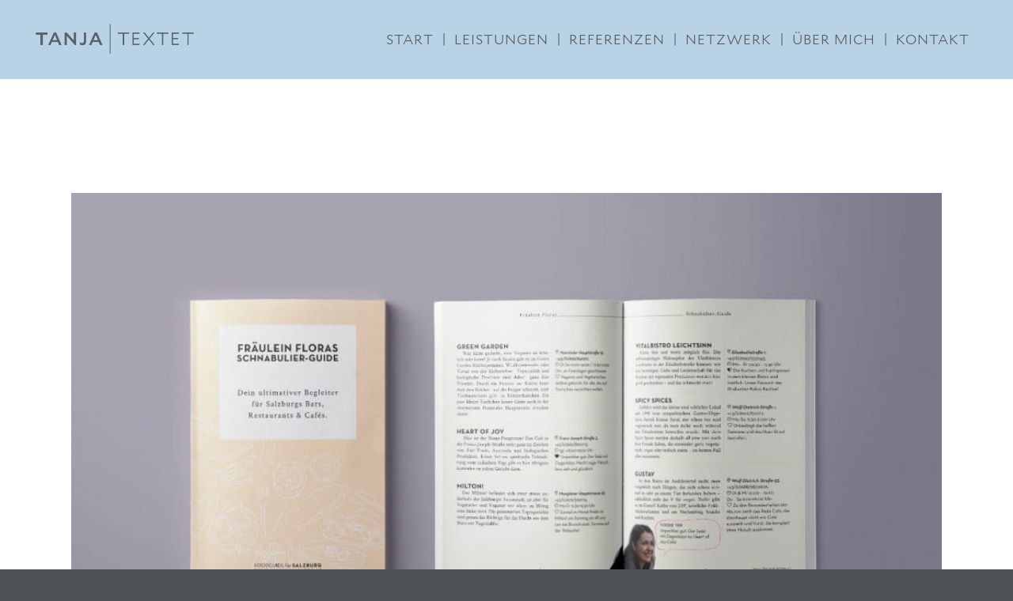

--- FILE ---
content_type: text/html; charset=UTF-8
request_url: https://tanja-textet.at/tanja-schnabuliert/
body_size: 47116
content:
<!DOCTYPE html><html lang="de"><head><meta charset="UTF-8" /><meta name="viewport" content="width=device-width, initial-scale=1.0" /><meta content="no" name="apple-mobile-web-app-capable" /><title>TANJA |   TANJA | SCHNABULIERT</title><link rel="pingback" href="https://tanja-textet.at/xmlrpc.php"><link rel="shortcut icon" type="image/x-icon" href="https://www.tanja-textet.at/wp-content/uploads/2017/01/favicon.png" /><link rel="apple-touch-icon" href="https://www.tanja-textet.at/wp-content/uploads/2017/01/favicon.png" /><meta name="theme-color" content="#4d5355" /><meta name="msapplication-navbutton-color" content="#4d5355" /><meta name="apple-mobile-web-app-status-bar-style" content="#4d5355" /> <!--[if gte IE 9]><style type="text/css">.gradient {
			filter: none;
		}</style><![endif]--><link rel="dns-prefetch" href="//cdn.hu-manity.co" />  <script type="text/javascript">var huOptions = {"appID":"tanja-textetat-2fb5688","currentLanguage":"de","blocking":false,"globalCookie":false,"isAdmin":false,"privacyConsent":true,"forms":[]};</script> <script type="text/javascript" src="https://cdn.hu-manity.co/hu-banner.min.js"></script><meta name='robots' content='max-image-preview:large' /><style>img:is([sizes="auto" i], [sizes^="auto," i]) { contain-intrinsic-size: 3000px 1500px }</style><link rel='dns-prefetch' href='//cdnjs.cloudflare.com' /><link rel="alternate" type="application/rss+xml" title="TANJA &raquo; Feed" href="https://tanja-textet.at/feed/" /><link rel="alternate" type="application/rss+xml" title="TANJA &raquo; Kommentar-Feed" href="https://tanja-textet.at/comments/feed/" /><link rel="alternate" type="application/rss+xml" title="TANJA &raquo; TANJA | SCHNABULIERT-Kommentar-Feed" href="https://tanja-textet.at/tanja-schnabuliert/feed/" /><meta property="og:locale" content="de_DE" /><meta property="og:type" content="article" /><meta property="og:title" content="TANJA | SCHNABULIERT" /><meta property="og:description" content="Ja, ich esse und trinke gern. Das weiß jeder, der mich auch nur ein futzikleines bisschen kennt. Und quasi das Sahnehäubchen im Texterinnen-Leben ist es dann, wenn man sich mit dem Kulinarischen auch noch arbeitstechnisch vergnügen darf. So unlängst geschehen beim Lektorat von „Fräulein Floras Schnabulier-Guide“. Weil auch das Team von Fräulein Flora findet, dass Essen, Trinken, Schlemmen und Schmausen so ziemlich das Beste im Leben sind, haben sich die Redakteur*innen quer durch Salzburg gefuttert und getrunken. Das Ergebnis: der ultimative Schnabulier-Guide für Salzburg. Ein Restaurantführer, der coole Lokale (je nach Bedürfnis oder Gusto) vorschlägt und den man bequem in Hand- oder Hosentasche, Auto, Arbeit oder Uni mitnehmen kann. Ein nettes kleines Heftchen, das schön anzuschauen, gut durchzublättern und inspirierend für neue Lokalitäten und eine Erinnerung an längst vergessen Geglaubtes ist. Den Schnabulier-Guide gibt es übrigens kostenlos zu jedem Gratis-Abo des supercoolen QWANT.-Magazin dazu. Alle, die bereits ein Abo haben, bekommen ihn auch zugeschickt – Mitte Mai ist es so weit! Holt ihn euch: Prost – Mahlzeit!" /><meta property="og:url" content="https://tanja-textet.at/tanja-schnabuliert/" /><meta property="og:site_name" content="TANJA | TEXTET" /><meta name="twitter:card" content="summary_large_image" /><meta name="twitter:title" content="TANJA | TEXTET" /><meta name="twitter:description" content="Ja, ich esse und trinke gern. Das weiß jeder, der mich auch nur ein futzikleines bisschen kennt. Und quasi das Sahnehäubchen im Texterinnen-Leben ist es dann, wenn man sich mit dem Kulinarischen auch noch arbeitstechnisch vergnügen darf. So unlängst geschehen beim Lektorat von „Fräulein Floras Schnabulier-Guide“. Weil auch das Team von Fräulein Flora findet, dass Essen, Trinken, Schlemmen und Schmausen so ziemlich das Beste im Leben sind, haben sich die Redakteur*innen quer durch Salzburg gefuttert und getrunken. Das Ergebnis: der ultimative Schnabulier-Guide für Salzburg. Ein Restaurantführer, der coole Lokale (je nach Bedürfnis oder Gusto) vorschlägt und den man bequem in Hand- oder Hosentasche, Auto, Arbeit oder Uni mitnehmen kann. Ein nettes kleines Heftchen, das schön anzuschauen, gut durchzublättern und inspirierend für neue Lokalitäten und eine Erinnerung an längst vergessen Geglaubtes ist. Den Schnabulier-Guide gibt es übrigens kostenlos zu jedem Gratis-Abo des supercoolen QWANT.-Magazin dazu. Alle, die bereits ein Abo haben, bekommen ihn auch zugeschickt – Mitte Mai ist es so weit! Holt ihn euch: Prost – Mahlzeit!" /><meta property="og:image" content="https://tanja-textet.at/wp-content/uploads/2017/05/Foodguide_Header_fin-1024x585-1024x585.jpg" /><meta name="twitter:image" content="https://tanja-textet.at/wp-content/uploads/2017/05/Foodguide_Header_fin-1024x585-1024x585.jpg" /> <script defer src="[data-uri]"></script> <link rel='stylesheet' id='gcp-owl-carousel-css-css' href='https://tanja-textet.at/wp-content/cache/autoptimize/autoptimize_single_f292c9ba8238a38b556c3467fdd1732e.php?ver=1.10' type='text/css' media='all' /><link rel='stylesheet' id='carousel-anything-owl-css' href='https://tanja-textet.at/wp-content/cache/autoptimize/autoptimize_single_f21100c3bdfbafad23a582d506bb4756.php?ver=1.10' type='text/css' media='all' /><link rel='stylesheet' id='carousel-anything-single-post-css' href='https://tanja-textet.at/wp-content/cache/autoptimize/autoptimize_single_2643155ccf61fd99c9cb549b559775b4.php?ver=1.10' type='text/css' media='all' /><style id='wp-emoji-styles-inline-css' type='text/css'>img.wp-smiley, img.emoji {
		display: inline !important;
		border: none !important;
		box-shadow: none !important;
		height: 1em !important;
		width: 1em !important;
		margin: 0 0.07em !important;
		vertical-align: -0.1em !important;
		background: none !important;
		padding: 0 !important;
	}</style><link rel='stylesheet' id='wp-block-library-css' href='https://tanja-textet.at/wp-includes/css/dist/block-library/style.min.css?ver=6.8.3' type='text/css' media='all' /><style id='classic-theme-styles-inline-css' type='text/css'>/*! This file is auto-generated */
.wp-block-button__link{color:#fff;background-color:#32373c;border-radius:9999px;box-shadow:none;text-decoration:none;padding:calc(.667em + 2px) calc(1.333em + 2px);font-size:1.125em}.wp-block-file__button{background:#32373c;color:#fff;text-decoration:none}</style><style id='global-styles-inline-css' type='text/css'>:root{--wp--preset--aspect-ratio--square: 1;--wp--preset--aspect-ratio--4-3: 4/3;--wp--preset--aspect-ratio--3-4: 3/4;--wp--preset--aspect-ratio--3-2: 3/2;--wp--preset--aspect-ratio--2-3: 2/3;--wp--preset--aspect-ratio--16-9: 16/9;--wp--preset--aspect-ratio--9-16: 9/16;--wp--preset--color--black: #000000;--wp--preset--color--cyan-bluish-gray: #abb8c3;--wp--preset--color--white: #ffffff;--wp--preset--color--pale-pink: #f78da7;--wp--preset--color--vivid-red: #cf2e2e;--wp--preset--color--luminous-vivid-orange: #ff6900;--wp--preset--color--luminous-vivid-amber: #fcb900;--wp--preset--color--light-green-cyan: #7bdcb5;--wp--preset--color--vivid-green-cyan: #00d084;--wp--preset--color--pale-cyan-blue: #8ed1fc;--wp--preset--color--vivid-cyan-blue: #0693e3;--wp--preset--color--vivid-purple: #9b51e0;--wp--preset--gradient--vivid-cyan-blue-to-vivid-purple: linear-gradient(135deg,rgba(6,147,227,1) 0%,rgb(155,81,224) 100%);--wp--preset--gradient--light-green-cyan-to-vivid-green-cyan: linear-gradient(135deg,rgb(122,220,180) 0%,rgb(0,208,130) 100%);--wp--preset--gradient--luminous-vivid-amber-to-luminous-vivid-orange: linear-gradient(135deg,rgba(252,185,0,1) 0%,rgba(255,105,0,1) 100%);--wp--preset--gradient--luminous-vivid-orange-to-vivid-red: linear-gradient(135deg,rgba(255,105,0,1) 0%,rgb(207,46,46) 100%);--wp--preset--gradient--very-light-gray-to-cyan-bluish-gray: linear-gradient(135deg,rgb(238,238,238) 0%,rgb(169,184,195) 100%);--wp--preset--gradient--cool-to-warm-spectrum: linear-gradient(135deg,rgb(74,234,220) 0%,rgb(151,120,209) 20%,rgb(207,42,186) 40%,rgb(238,44,130) 60%,rgb(251,105,98) 80%,rgb(254,248,76) 100%);--wp--preset--gradient--blush-light-purple: linear-gradient(135deg,rgb(255,206,236) 0%,rgb(152,150,240) 100%);--wp--preset--gradient--blush-bordeaux: linear-gradient(135deg,rgb(254,205,165) 0%,rgb(254,45,45) 50%,rgb(107,0,62) 100%);--wp--preset--gradient--luminous-dusk: linear-gradient(135deg,rgb(255,203,112) 0%,rgb(199,81,192) 50%,rgb(65,88,208) 100%);--wp--preset--gradient--pale-ocean: linear-gradient(135deg,rgb(255,245,203) 0%,rgb(182,227,212) 50%,rgb(51,167,181) 100%);--wp--preset--gradient--electric-grass: linear-gradient(135deg,rgb(202,248,128) 0%,rgb(113,206,126) 100%);--wp--preset--gradient--midnight: linear-gradient(135deg,rgb(2,3,129) 0%,rgb(40,116,252) 100%);--wp--preset--font-size--small: 13px;--wp--preset--font-size--medium: 20px;--wp--preset--font-size--large: 36px;--wp--preset--font-size--x-large: 42px;--wp--preset--spacing--20: 0.44rem;--wp--preset--spacing--30: 0.67rem;--wp--preset--spacing--40: 1rem;--wp--preset--spacing--50: 1.5rem;--wp--preset--spacing--60: 2.25rem;--wp--preset--spacing--70: 3.38rem;--wp--preset--spacing--80: 5.06rem;--wp--preset--shadow--natural: 6px 6px 9px rgba(0, 0, 0, 0.2);--wp--preset--shadow--deep: 12px 12px 50px rgba(0, 0, 0, 0.4);--wp--preset--shadow--sharp: 6px 6px 0px rgba(0, 0, 0, 0.2);--wp--preset--shadow--outlined: 6px 6px 0px -3px rgba(255, 255, 255, 1), 6px 6px rgba(0, 0, 0, 1);--wp--preset--shadow--crisp: 6px 6px 0px rgba(0, 0, 0, 1);}:where(.is-layout-flex){gap: 0.5em;}:where(.is-layout-grid){gap: 0.5em;}body .is-layout-flex{display: flex;}.is-layout-flex{flex-wrap: wrap;align-items: center;}.is-layout-flex > :is(*, div){margin: 0;}body .is-layout-grid{display: grid;}.is-layout-grid > :is(*, div){margin: 0;}:where(.wp-block-columns.is-layout-flex){gap: 2em;}:where(.wp-block-columns.is-layout-grid){gap: 2em;}:where(.wp-block-post-template.is-layout-flex){gap: 1.25em;}:where(.wp-block-post-template.is-layout-grid){gap: 1.25em;}.has-black-color{color: var(--wp--preset--color--black) !important;}.has-cyan-bluish-gray-color{color: var(--wp--preset--color--cyan-bluish-gray) !important;}.has-white-color{color: var(--wp--preset--color--white) !important;}.has-pale-pink-color{color: var(--wp--preset--color--pale-pink) !important;}.has-vivid-red-color{color: var(--wp--preset--color--vivid-red) !important;}.has-luminous-vivid-orange-color{color: var(--wp--preset--color--luminous-vivid-orange) !important;}.has-luminous-vivid-amber-color{color: var(--wp--preset--color--luminous-vivid-amber) !important;}.has-light-green-cyan-color{color: var(--wp--preset--color--light-green-cyan) !important;}.has-vivid-green-cyan-color{color: var(--wp--preset--color--vivid-green-cyan) !important;}.has-pale-cyan-blue-color{color: var(--wp--preset--color--pale-cyan-blue) !important;}.has-vivid-cyan-blue-color{color: var(--wp--preset--color--vivid-cyan-blue) !important;}.has-vivid-purple-color{color: var(--wp--preset--color--vivid-purple) !important;}.has-black-background-color{background-color: var(--wp--preset--color--black) !important;}.has-cyan-bluish-gray-background-color{background-color: var(--wp--preset--color--cyan-bluish-gray) !important;}.has-white-background-color{background-color: var(--wp--preset--color--white) !important;}.has-pale-pink-background-color{background-color: var(--wp--preset--color--pale-pink) !important;}.has-vivid-red-background-color{background-color: var(--wp--preset--color--vivid-red) !important;}.has-luminous-vivid-orange-background-color{background-color: var(--wp--preset--color--luminous-vivid-orange) !important;}.has-luminous-vivid-amber-background-color{background-color: var(--wp--preset--color--luminous-vivid-amber) !important;}.has-light-green-cyan-background-color{background-color: var(--wp--preset--color--light-green-cyan) !important;}.has-vivid-green-cyan-background-color{background-color: var(--wp--preset--color--vivid-green-cyan) !important;}.has-pale-cyan-blue-background-color{background-color: var(--wp--preset--color--pale-cyan-blue) !important;}.has-vivid-cyan-blue-background-color{background-color: var(--wp--preset--color--vivid-cyan-blue) !important;}.has-vivid-purple-background-color{background-color: var(--wp--preset--color--vivid-purple) !important;}.has-black-border-color{border-color: var(--wp--preset--color--black) !important;}.has-cyan-bluish-gray-border-color{border-color: var(--wp--preset--color--cyan-bluish-gray) !important;}.has-white-border-color{border-color: var(--wp--preset--color--white) !important;}.has-pale-pink-border-color{border-color: var(--wp--preset--color--pale-pink) !important;}.has-vivid-red-border-color{border-color: var(--wp--preset--color--vivid-red) !important;}.has-luminous-vivid-orange-border-color{border-color: var(--wp--preset--color--luminous-vivid-orange) !important;}.has-luminous-vivid-amber-border-color{border-color: var(--wp--preset--color--luminous-vivid-amber) !important;}.has-light-green-cyan-border-color{border-color: var(--wp--preset--color--light-green-cyan) !important;}.has-vivid-green-cyan-border-color{border-color: var(--wp--preset--color--vivid-green-cyan) !important;}.has-pale-cyan-blue-border-color{border-color: var(--wp--preset--color--pale-cyan-blue) !important;}.has-vivid-cyan-blue-border-color{border-color: var(--wp--preset--color--vivid-cyan-blue) !important;}.has-vivid-purple-border-color{border-color: var(--wp--preset--color--vivid-purple) !important;}.has-vivid-cyan-blue-to-vivid-purple-gradient-background{background: var(--wp--preset--gradient--vivid-cyan-blue-to-vivid-purple) !important;}.has-light-green-cyan-to-vivid-green-cyan-gradient-background{background: var(--wp--preset--gradient--light-green-cyan-to-vivid-green-cyan) !important;}.has-luminous-vivid-amber-to-luminous-vivid-orange-gradient-background{background: var(--wp--preset--gradient--luminous-vivid-amber-to-luminous-vivid-orange) !important;}.has-luminous-vivid-orange-to-vivid-red-gradient-background{background: var(--wp--preset--gradient--luminous-vivid-orange-to-vivid-red) !important;}.has-very-light-gray-to-cyan-bluish-gray-gradient-background{background: var(--wp--preset--gradient--very-light-gray-to-cyan-bluish-gray) !important;}.has-cool-to-warm-spectrum-gradient-background{background: var(--wp--preset--gradient--cool-to-warm-spectrum) !important;}.has-blush-light-purple-gradient-background{background: var(--wp--preset--gradient--blush-light-purple) !important;}.has-blush-bordeaux-gradient-background{background: var(--wp--preset--gradient--blush-bordeaux) !important;}.has-luminous-dusk-gradient-background{background: var(--wp--preset--gradient--luminous-dusk) !important;}.has-pale-ocean-gradient-background{background: var(--wp--preset--gradient--pale-ocean) !important;}.has-electric-grass-gradient-background{background: var(--wp--preset--gradient--electric-grass) !important;}.has-midnight-gradient-background{background: var(--wp--preset--gradient--midnight) !important;}.has-small-font-size{font-size: var(--wp--preset--font-size--small) !important;}.has-medium-font-size{font-size: var(--wp--preset--font-size--medium) !important;}.has-large-font-size{font-size: var(--wp--preset--font-size--large) !important;}.has-x-large-font-size{font-size: var(--wp--preset--font-size--x-large) !important;}
:where(.wp-block-post-template.is-layout-flex){gap: 1.25em;}:where(.wp-block-post-template.is-layout-grid){gap: 1.25em;}
:where(.wp-block-columns.is-layout-flex){gap: 2em;}:where(.wp-block-columns.is-layout-grid){gap: 2em;}
:root :where(.wp-block-pullquote){font-size: 1.5em;line-height: 1.6;}</style><link rel='stylesheet' id='typed-cursor-css' href='https://tanja-textet.at/wp-content/cache/autoptimize/autoptimize_single_fbb010333c2b840fddde234e31344710.php?ver=6.8.3' type='text/css' media='all' /><link rel='stylesheet' id='dashicons-css' href='https://tanja-textet.at/wp-includes/css/dashicons.min.css?ver=6.8.3' type='text/css' media='all' /><link rel='stylesheet' id='qode_default_style-css' href='https://tanja-textet.at/wp-content/themes/stockholm/style.css?ver=6.8.3' type='text/css' media='all' /><link rel='stylesheet' id='qode_stylesheet-css' href='https://tanja-textet.at/wp-content/themes/stockholm/css/stylesheet.min.css?ver=6.8.3' type='text/css' media='all' /><link rel='stylesheet' id='qode_style_dynamic-css' href='https://tanja-textet.at/wp-content/cache/autoptimize/autoptimize_single_4dddaf348789b1a995d68664777f650d.php?ver=1766922115' type='text/css' media='all' /><link rel='stylesheet' id='qode_font-awesome-css' href='https://tanja-textet.at/wp-content/themes/stockholm/css/font-awesome/css/font-awesome.min.css?ver=6.8.3' type='text/css' media='all' /><link rel='stylesheet' id='qode_elegant-icons-css' href='https://tanja-textet.at/wp-content/themes/stockholm/css/elegant-icons/style.min.css?ver=6.8.3' type='text/css' media='all' /><link rel='stylesheet' id='qode_linear-icons-css' href='https://tanja-textet.at/wp-content/cache/autoptimize/autoptimize_single_aa4cd95fc370b1cc4247fec9e0f946eb.php?ver=6.8.3' type='text/css' media='all' /><link rel='stylesheet' id='mediaelement-css' href='https://tanja-textet.at/wp-includes/js/mediaelement/mediaelementplayer-legacy.min.css?ver=4.2.17' type='text/css' media='all' /><link rel='stylesheet' id='wp-mediaelement-css' href='https://tanja-textet.at/wp-includes/js/mediaelement/wp-mediaelement.min.css?ver=6.8.3' type='text/css' media='all' /><link rel='stylesheet' id='qode_responsive-css' href='https://tanja-textet.at/wp-content/themes/stockholm/css/responsive.min.css?ver=6.8.3' type='text/css' media='all' /><link rel='stylesheet' id='qode_style_dynamic_responsive-css' href='https://tanja-textet.at/wp-content/cache/autoptimize/autoptimize_single_071429372308b498c4a5e20422c40403.php?ver=1766922115' type='text/css' media='all' /><link rel='stylesheet' id='js_composer_front-css' href='https://tanja-textet.at/wp-content/plugins/js_composer/assets/css/js_composer.min.css?ver=6.10.0' type='text/css' media='all' /><link rel='stylesheet' id='qode_custom_css-css' href='https://tanja-textet.at/wp-content/cache/autoptimize/autoptimize_single_ec6823c201dc54d29e0aae8c364b3475.php?ver=1766922115' type='text/css' media='all' /><link rel='stylesheet' id='qode_mac_stylesheet-css' href='https://tanja-textet.at/wp-content/cache/autoptimize/autoptimize_single_1fbd4ebd0bf3d10dca9e78782e8cf205.php?ver=6.8.3' type='text/css' media='all' /><link rel='stylesheet' id='qode_webkit-css' href='https://tanja-textet.at/wp-content/cache/autoptimize/autoptimize_single_76a54724c04b8afbdc63ab1cf1db031f.php?ver=6.8.3' type='text/css' media='all' /> <script type="text/javascript" src="https://tanja-textet.at/wp-includes/js/jquery/jquery.min.js?ver=3.7.1" id="jquery-core-js"></script> <script defer type="text/javascript" src="https://tanja-textet.at/wp-includes/js/jquery/jquery-migrate.min.js?ver=3.4.1" id="jquery-migrate-js"></script> <script defer type="text/javascript" src="https://tanja-textet.at/wp-content/plugins/carousel-anything-for-vc/carousel-anything/js/min/owl.carousel-min.js?ver=1.3.3" id="carousel-anything-owl-js"></script> <script defer type="text/javascript" src="https://tanja-textet.at/wp-content/plugins/carousel-anything-for-vc/carousel-anything/js/min/script-min.js?ver=1.10" id="carousel-anything-js"></script> <script defer type="text/javascript" src="//cdnjs.cloudflare.com/ajax/libs/jquery-easing/1.4.1/jquery.easing.min.js?ver=6.8.3" id="jquery-easing-js"></script> <link rel="https://api.w.org/" href="https://tanja-textet.at/wp-json/" /><link rel="alternate" title="JSON" type="application/json" href="https://tanja-textet.at/wp-json/wp/v2/posts/788" /><link rel="EditURI" type="application/rsd+xml" title="RSD" href="https://tanja-textet.at/xmlrpc.php?rsd" /><meta name="generator" content="WordPress 6.8.3" /><link rel="canonical" href="https://tanja-textet.at/tanja-schnabuliert/" /><link rel='shortlink' href='https://tanja-textet.at/?p=788' /><link rel="alternate" title="oEmbed (JSON)" type="application/json+oembed" href="https://tanja-textet.at/wp-json/oembed/1.0/embed?url=https%3A%2F%2Ftanja-textet.at%2Ftanja-schnabuliert%2F" /><link rel="alternate" title="oEmbed (XML)" type="text/xml+oembed" href="https://tanja-textet.at/wp-json/oembed/1.0/embed?url=https%3A%2F%2Ftanja-textet.at%2Ftanja-schnabuliert%2F&#038;format=xml" /><link rel="stylesheet" id="stockholm-child-css"  href="https://tanja-textet.at/wp-content/cache/autoptimize/autoptimize_single_6a7cd583bcb3aba8cf6506601629efc7.php" type="text/css" media="all" /><style type="text/css">.recentcomments a{display:inline !important;padding:0 !important;margin:0 !important;}</style><meta name="generator" content="Powered by WPBakery Page Builder - drag and drop page builder for WordPress."/><link rel="icon" href="https://tanja-textet.at/wp-content/uploads/2025/12/cropped-Favicon-32x32.png" sizes="32x32" /><link rel="icon" href="https://tanja-textet.at/wp-content/uploads/2025/12/cropped-Favicon-192x192.png" sizes="192x192" /><link rel="apple-touch-icon" href="https://tanja-textet.at/wp-content/uploads/2025/12/cropped-Favicon-180x180.png" /><meta name="msapplication-TileImage" content="https://tanja-textet.at/wp-content/uploads/2025/12/cropped-Favicon-270x270.png" /><style type="text/css" id="wp-custom-css">div#news {
    display: none !IMPORTANT;
}

.vc_custom_1573770338577 .full_section_inner.clearfix, .vc_custom_1573410535445 .full_section_inner.clearfix, .vc_custom_1573679537120, .vc_custom_1751062264301 {max-width: 1110PX;margin-inline: auto !IMPORTANT;}


h3.section-label {
    font-size: 36px;
    line-height: 1.2;
	color: #b8d3e5;
}

p {
    font-size: 18px;
    line-height: 1.7;
}

li {
    font-family:default;
	font-size: 20px;
    line-height: 1.7;
}

div#sp_easy_accordion-1752740802 {
    max-width: 1110px;
    margin-inline: auto;
}

.projects_masonry_holder.masonry_extended {
    display: none;
}


@media (min-width: 900px) {
	p {font-size: 20px;}
	
}

li, .page-id-470 .content_inner * {
    font-family: 'Mallory' !important;
}

.wpb_text_column.wpb_content_element.weiss.vc_custom_1762946433827 h3.section-label, .wpb_text_column.wpb_content_element.vc_custom_1762946940012 strong {
    color: #5b5b5b;
}


div#referenzen h3.section-label {
    color: #5b5b5b !IMPORTANT;
}li 

div#kontakt h2 {
    color: #5b5b5b !important;
}


@media screen and (max-width: 600px) {


.vc_row.wpb_row.section.vc_row-fluid.vc_custom_1762953714401.full_screen_section {
    padding-top: 0px !IMPORTANT;
}
}


@media screen and (max-width: 1000px) {

.header_bottom.clearfix {
    padding-top: 10px !IMPORTANT;
    padding-bottom: 10px !IMPORTANT;
}
}


li {
  list-style-position: outside; /* ensures bullets are outside the text */
  text-indent: 0em; /* optional tweak depending on spacing */
}


div#sp-ea-1145 .eap-icon-ea-expand-plus:before {
    margin-bottom: 10px;
}

@media only screen and (min-width: 1001px) {
    #kontakt {
        padding-bottom: 4% !important;
    }
}

.soclaialis img {
    max-width: 50px;
    margin-left: 10px;
}

.soclaialis {
    max-width: fit-content;
    display: block;
    margin: auto;
}

.wpb_text_column.wpb_content_element.vc_custom_1764930715822 h2 {
    color: #fff;
}


nav.main_menu>ul>li.active>a {
    color: #5b5b5b;
}

ul {
    margin-left: 20px;
}

@media only screen and (max-width: 480px) {
.content .full_width h2 {
    font-size: 15px;
}
}</style><noscript><style>.wpb_animate_when_almost_visible { opacity: 1; }</style></noscript></head><body class="wp-singular post-template-default single single-post postid-788 single-format-standard wp-theme-stockholm wp-child-theme-stockholm-child cookies-not-set sp-easy-accordion-enabled  select-child-theme-ver-1.0 select-theme-ver-3.6 fs-menu-animation-underline popup-menu-fade smooth_scroll wpb-js-composer js-comp-ver-6.10.0 vc_responsive"><div class="wrapper"><div class="wrapper_inner"><header class="page_header scrolled_not_transparent  fixed"><div class="header_inner clearfix"><div class="header_top_bottom_holder"><div class="header_bottom clearfix" style=' background-color:rgba(184, 211, 229, 1);' ><div class="header_inner_left"><div class="logo_wrapper"><div class="q_logo"><h1 class="visual_hidden">TANJA</h1> <a href="https://tanja-textet.at/"><img class="normal logo_tanja_textet" src="https://tanja-textet.at/wp-content/uploads/2025/12/tanjatextet_logo.png" alt="Logo"/><img class="light logo_tanja_textet" src="https://www.tanja-textet.at/wp-content/uploads/2017/01/logo_weiss_retina.png" alt="Logo"/><img class="dark logo_tanja_textet" src="https://www.tanja-textet.at/wp-content/uploads/2017/01/logo_weiss_retina.png" alt="Logo"/><img class="sticky logo_tanja_textet" src="https://www.tanja-textet.at/wp-content/uploads/2017/01/logo_weiss_retina.png" alt="Logo"/><img class="popup" src="https://tanja-textet.at/wp-content/uploads/2017/01/platzhalter.png" alt="Logo"/></a></div></div></div><div class="header_inner_right"><div class="side_menu_button_wrapper right"><div class="side_menu_button"> <a href="javascript:void(0)" class="popup_menu normal"><span class="popup_menu_inner"><i class="line">&nbsp;</i></span></a></div></div></div><nav class="main_menu drop_down   right"><h2 class="visual_hidden">Sprungnavigation .............</h2><ul id="menu-fullpath" class=""><li id="nav-menu-item-662" class="menu-item menu-item-type-custom menu-item-object-custom menu-item-home anchor-item  narrow"><a href="https://tanja-textet.at/#start" class=""><i class="menu_icon fa blank"></i><span class="menu-text">START</span><span class="plus"></span></a></li><li id="nav-menu-item-654" class="menu-item menu-item-type-custom menu-item-object-custom menu-item-home  narrow"><a href="https://tanja-textet.at/#leistungen" class=""><i class="menu_icon fa blank"></i><span class="menu-text">LEISTUNGEN</span><span class="plus"></span></a></li><li id="nav-menu-item-656" class="menu-item menu-item-type-custom menu-item-object-custom menu-item-home  narrow"><a href="https://tanja-textet.at/#referenzen" class=""><i class="menu_icon fa blank"></i><span class="menu-text">REFERENZEN</span><span class="plus"></span></a></li><li id="nav-menu-item-657" class="menu-item menu-item-type-custom menu-item-object-custom menu-item-home  narrow"><a href="https://tanja-textet.at/#netzwerk" class=""><i class="menu_icon fa blank"></i><span class="menu-text">NETZWERK</span><span class="plus"></span></a></li><li id="nav-menu-item-655" class="menu-item menu-item-type-custom menu-item-object-custom menu-item-home  narrow"><a href="https://tanja-textet.at/#ueber" class=""><i class="menu_icon fa blank"></i><span class="menu-text">ÜBER MICH</span><span class="plus"></span></a></li><li id="nav-menu-item-659" class="menu-item menu-item-type-custom menu-item-object-custom menu-item-home  narrow"><a href="https://tanja-textet.at/#kontakt" class=""><i class="menu_icon fa blank"></i><span class="menu-text">KONTAKT</span><span class="plus"></span></a></li></ul></nav></div></div></div></header> <a id='back_to_top' href='#'> <span class="fa-stack"> <span class="arrow_carrot-up"></span> </span> </a><div class="popup_menu_holder_outer"><div class="popup_menu_holder"><div class="popup_menu_holder_inner"><nav class="popup_menu"><ul id="menu-fullpath-1" class=""><li id="popup-menu-item-662" class="menu-item menu-item-type-custom menu-item-object-custom menu-item-home "><a href="https://tanja-textet.at/#start" class=""><span>START</span></a></li><li id="popup-menu-item-654" class="menu-item menu-item-type-custom menu-item-object-custom menu-item-home "><a href="https://tanja-textet.at/#leistungen" class=""><span>LEISTUNGEN</span></a></li><li id="popup-menu-item-656" class="menu-item menu-item-type-custom menu-item-object-custom menu-item-home "><a href="https://tanja-textet.at/#referenzen" class=""><span>REFERENZEN</span></a></li><li id="popup-menu-item-657" class="menu-item menu-item-type-custom menu-item-object-custom menu-item-home "><a href="https://tanja-textet.at/#netzwerk" class=""><span>NETZWERK</span></a></li><li id="popup-menu-item-655" class="menu-item menu-item-type-custom menu-item-object-custom menu-item-home "><a href="https://tanja-textet.at/#ueber" class=""><span>ÜBER MICH</span></a></li><li id="popup-menu-item-659" class="menu-item menu-item-type-custom menu-item-object-custom menu-item-home "><a href="https://tanja-textet.at/#kontakt" class=""><span>KONTAKT</span></a></li></ul></nav></div></div></div><div class="content content_top_margin"><div class="content_inner  "><div class="title_outer title_without_animation  " data-height="330"><div class="title position_left standard_title " style="height:330px;"><div class="image not_responsive"></div><div class="title_holder" ><div class="container"><div class="container_inner clearfix"><div class="title_subtitle_holder" ></div></div></div></div></div><div class="container"><div class="container_inner default_template_holder" ><div class="blog_holder blog_single"><article id="post-788" class="post-788 post type-post status-publish format-standard has-post-thumbnail hentry category-blog"><div class="post_content_holder"><div class="post_image"> <img width="1024" height="585" src="https://tanja-textet.at/wp-content/uploads/2017/05/Foodguide_Header_fin-1024x585.jpg" class="attachment-blog_image_in_grid size-blog_image_in_grid wp-post-image" alt="" decoding="async" fetchpriority="high" srcset="https://tanja-textet.at/wp-content/uploads/2017/05/Foodguide_Header_fin-1024x585.jpg 1024w, https://tanja-textet.at/wp-content/uploads/2017/05/Foodguide_Header_fin-1024x585-300x171.jpg 300w, https://tanja-textet.at/wp-content/uploads/2017/05/Foodguide_Header_fin-1024x585-768x439.jpg 768w, https://tanja-textet.at/wp-content/uploads/2017/05/Foodguide_Header_fin-1024x585-345x198.jpg 345w, https://tanja-textet.at/wp-content/uploads/2017/05/Foodguide_Header_fin-1024x585-700x400.jpg 700w" sizes="(max-width: 1024px) 100vw, 1024px" /></div><div class="post_text"><div class="post_text_inner"><div class="post_content"><h1><span>TANJA | SCHNABULIERT</span></h1><p><strong>Ja, ich esse und trinke gern. Das weiß jeder, der mich auch nur ein futzikleines bisschen kennt. Und quasi das Sahnehäubchen im Texterinnen-Leben ist es dann, wenn man sich mit dem Kulinarischen auch noch arbeitstechnisch vergnügen darf. So unlängst geschehen beim Lektorat von „Fräulein Floras Schnabulier-Guide“. </strong><br /> <span id="more-788"></span></p><p>Weil auch das Team von Fräulein Flora findet, dass Essen, Trinken, Schlemmen und Schmausen so ziemlich das Beste im Leben sind, haben sich die Redakteur*innen quer durch Salzburg gefuttert und getrunken. Das Ergebnis: der ultimative <a href="http://www.fraeuleinflora.at/2017/04/18/schnabulierguide/" target="_blank" rel="noopener noreferrer">Schnabulier-Guide für Salzburg</a>. Ein Restaurantführer, der coole Lokale (je nach Bedürfnis oder Gusto) vorschlägt und den man bequem in Hand- oder Hosentasche, Auto, Arbeit oder Uni mitnehmen kann. Ein nettes kleines Heftchen, das schön anzuschauen, gut durchzublättern und inspirierend für neue Lokalitäten und eine Erinnerung an längst vergessen Geglaubtes ist.</p><p>Den Schnabulier-Guide gibt es übrigens kostenlos zu jedem Gratis-Abo des supercoolen <a href="http://www.fraeuleinflora.at/qwant/" target="_blank" rel="noopener noreferrer">QWANT.-Magazin</a> dazu. Alle, die bereits ein Abo haben, bekommen ihn auch zugeschickt – Mitte Mai ist es so weit! Holt ihn euch: Prost – Mahlzeit!</p><div class="clear"></div></div></div></div></div></article><div class="sharer"><h2 class="visual_hidden">Artikel teilen</h2><ul class="sharer-links"><li class="sharer-facebook"><a href="https://www.facebook.com/sharer/sharer.php?u=https%3A%2F%2Ftanja-textet.at%2Ftanja-schnabuliert%2F" class="popup" title="bei Facebook teilen"><span class="visual_hidden">bei Facebook teilen</span><span class="dashicons dashicons-facebook-alt"></span></a></li><li class="sharer-twitter"><a href="https://twitter.com/intent/tweet?text=TANJA%20%7C%20SCHNABULIERT&amp;url=https%3A%2F%2Ftanja-textet.at%2F%3Fp%3D788" class="popup" title="bei Twitter teilen"><span class="visual_hidden">bei Twitter teilen</span><span class="dashicons dashicons-twitter"></span></a></li><li class="sharer-googleplus"><a href="https://plus.google.com/share?url=https%3A%2F%2Ftanja-textet.at%2F%3Fp%3D788" class="popup" title="bei Google+ teilen"><span class="visual_hidden">bei Google+ teilen</span><span class="dashicons dashicons-googleplus"></span></a></li><li class="sharer-email"><a href="mailto:?subject=Ein%20interessanter%20Artikel%20auf%20TANJA&amp;body=TANJA%20%7C%20SCHNABULIERT%3A%20https%3A%2F%2Ftanja-textet.at%2F%3Fp%3D788" title="per E-Mail teilen"><span class="visual_hidden">per E-Mail teilen</span><span class="dashicons dashicons-email-alt"></span></a></li></ul></div></div></div></div></div></div><footer class="footer_border_columns"><div class="footer_inner clearfix"></div></footer></div></div> <script type="speculationrules">{"prefetch":[{"source":"document","where":{"and":[{"href_matches":"\/*"},{"not":{"href_matches":["\/wp-*.php","\/wp-admin\/*","\/wp-content\/uploads\/*","\/wp-content\/*","\/wp-content\/plugins\/*","\/wp-content\/themes\/stockholm-child\/*","\/wp-content\/themes\/stockholm\/*","\/*\\?(.+)"]}},{"not":{"selector_matches":"a[rel~=\"nofollow\"]"}},{"not":{"selector_matches":".no-prefetch, .no-prefetch a"}}]},"eagerness":"conservative"}]}</script> <script defer src="https://tanja-textet.at/wp-content/cache/autoptimize/autoptimize_single_100822c7f27361c83924f13adb75867d.php"></script> <script defer type="text/javascript" src="https://tanja-textet.at/wp-content/cache/autoptimize/autoptimize_single_f7d1873c343bc36bac14b572ac0fbdb6.php?ver=1" id="typed-script-js"></script> <script defer type="text/javascript" src="https://tanja-textet.at/wp-content/cache/autoptimize/autoptimize_single_9e6089bcd6ece175d98d76cc050925c7.php?ver=1" id="typed-frontend-js"></script> <script defer id="qode-like-js-extra" src="[data-uri]"></script> <script defer type="text/javascript" src="https://tanja-textet.at/wp-content/cache/autoptimize/autoptimize_single_cdab70565c8862087856ce1a56729194.php?ver=1.0" id="qode-like-js"></script> <script defer id="mediaelement-core-js-before" src="[data-uri]"></script> <script defer type="text/javascript" src="https://tanja-textet.at/wp-includes/js/mediaelement/mediaelement-and-player.min.js?ver=4.2.17" id="mediaelement-core-js"></script> <script defer type="text/javascript" src="https://tanja-textet.at/wp-includes/js/mediaelement/mediaelement-migrate.min.js?ver=6.8.3" id="mediaelement-migrate-js"></script> <script defer id="mediaelement-js-extra" src="[data-uri]"></script> <script defer type="text/javascript" src="https://tanja-textet.at/wp-includes/js/mediaelement/wp-mediaelement.min.js?ver=6.8.3" id="wp-mediaelement-js"></script> <script defer type="text/javascript" src="https://tanja-textet.at/wp-content/cache/autoptimize/autoptimize_single_192e4db7e63ef308156e56c31de5e0d5.php?ver=6.8.3" id="qode_plugins-js"></script> <script defer type="text/javascript" src="https://tanja-textet.at/wp-content/cache/autoptimize/autoptimize_single_011f700decdb59605e2a9669f9095906.php?ver=6.8.3" id="carouFredSel-js"></script> <script defer type="text/javascript" src="https://tanja-textet.at/wp-content/themes/stockholm/js/jquery.fullPage.min.js?ver=6.8.3" id="one_page_scroll-js"></script> <script defer type="text/javascript" src="https://tanja-textet.at/wp-content/cache/autoptimize/autoptimize_single_4137fa73340809ad6c47bf77dcbf4cb5.php?ver=6.8.3" id="lemmonSlider-js"></script> <script defer type="text/javascript" src="https://tanja-textet.at/wp-content/themes/stockholm/js/jquery.mousewheel.min.js?ver=6.8.3" id="mousewheel-js"></script> <script defer type="text/javascript" src="https://tanja-textet.at/wp-content/themes/stockholm/js/jquery.touchSwipe.min.js?ver=6.8.3" id="touchSwipe-js"></script> <script defer type="text/javascript" src="https://tanja-textet.at/wp-content/plugins/js_composer/assets/lib/bower/isotope/dist/isotope.pkgd.min.js?ver=6.10.0" id="isotope-js"></script> <script defer type="text/javascript" src="https://tanja-textet.at/wp-content/cache/autoptimize/autoptimize_single_cc9b73bc2c47de9dd6b05a3d8a56f80b.php?ver=1766922115" id="qode_default_dynamic-js"></script> <script defer type="text/javascript" src="https://tanja-textet.at/wp-content/themes/stockholm/js/default.min.js?ver=6.8.3" id="qode_default-js"></script> <script defer type="text/javascript" src="https://tanja-textet.at/wp-content/cache/autoptimize/autoptimize_single_24b28ecb559a8adf2ee81d794dc3352a.php?ver=1766922115" id="qode_custom_js-js"></script> <script defer type="text/javascript" src="https://tanja-textet.at/wp-content/cache/autoptimize/autoptimize_single_eec1782d53f8b7c707e3e3fe44ccdf16.php?ver=6.8.3" id="smoothScroll-js"></script> <script defer type="text/javascript" src="https://tanja-textet.at/wp-includes/js/comment-reply.min.js?ver=6.8.3" id="comment-reply-js" data-wp-strategy="async"></script> <script defer type="text/javascript" src="https://tanja-textet.at/wp-content/plugins/js_composer/assets/js/dist/js_composer_front.min.js?ver=6.10.0" id="wpb_composer_front_js-js"></script> <script defer src="[data-uri]"></script> </body></html>

--- FILE ---
content_type: text/css; charset=utf-8
request_url: https://tanja-textet.at/wp-content/cache/autoptimize/autoptimize_single_f292c9ba8238a38b556c3467fdd1732e.php?ver=1.10
body_size: -44
content:
.carousel-anything-container.owl-ca-theme.has-arrows .owl-ca-wrapper-outer{z-index:2}.carousel-anything-container.owl-ca-theme.has-arrows .owl-ca-controls{position:absolute;top:50%;right:0;left:0;margin-top:-10px;height:20px}.carousel-anything-container.owl-ca-theme.has-arrows .owl-ca-controls .owl-ca-buttons div{background:0 0;padding:0;margin:0;height:20px;width:20px;position:absolute;left:-30px}.carousel-anything-container.owl-ca-theme.has-arrows .owl-ca-controls .owl-ca-buttons div.owl-ca-next{left:auto;right:-30px}.carousel-anything-container.owl-ca-theme.has-arrows .owl-ca-controls .owl-ca-buttons div:before{font-family:dashicons;content:"\f341";top:0;left:0;position:absolute;right:0;color:#333;font-size:20px;text-align:center;line-height:20px}.carousel-anything-container.owl-ca-theme.has-arrows .owl-ca-controls .owl-ca-buttons div.owl-ca-next:before{content:"\f345"}#post-image{margin-bottom:20px}.gcp-post{margin-left:15px;margin-right:15px}.gcp-post-author .gcp-post-content,.gcp-post-title{width:100%}.gcp-design-image .gcp-post-author+.gcp-post-content,.gcp-design-image .gcp-post-title+.gcp-post-content{margin-top:20px}.gcp-design-bg{position:relative}.gcp-design-bg .gcp-caption-wrapper{position:absolute;top:50%;left:0;right:0;-webkit-transform:translateY(-50%);transform:translateY(-50%)}.gcp-design-bg .gcp-caption-wrapper .gcp-has-excerpt{top:auto;bottom:0;-webkit-transform:none;transform:none}.gcp-caption-wrapper{padding:30px!important}.gcp-caption-wrapper h4,.gcp-caption-wrapper p{margin:0 0 15px!important}.carousel-anything-container .owl-ca-item .wpb_row .x-column{max-width:100%}

--- FILE ---
content_type: text/css; charset=utf-8
request_url: https://tanja-textet.at/wp-content/cache/autoptimize/autoptimize_single_f21100c3bdfbafad23a582d506bb4756.php?ver=1.10
body_size: 330
content:
.owl-ca-carousel .owl-ca-wrapper:after{content:".";display:block;clear:both;visibility:hidden;line-height:0;height:0}.owl-ca-carousel,.owl-ca-carousel .owl-ca-wrapper{display:none;position:relative}.owl-ca-carousel{width:100%;-ms-touch-action:pan-y}.owl-ca-carousel .owl-ca-wrapper-outer{overflow:hidden;position:relative;width:100%}.owl-ca-carousel .owl-ca-wrapper-outer.autoHeight{-webkit-transition:height .5s ease-in-out;transition:height .5s ease-in-out}.owl-ca-carousel .owl-ca-item{float:left}.owl-ca-controls .owl-ca-buttons div,.owl-ca-controls .owl-ca-page{cursor:pointer}.owl-ca-controls{-webkit-user-select:none;-khtml-user-select:none;-moz-user-select:none;-ms-user-select:none;user-select:none;-webkit-tap-highlight-color:transparent}.grabbing{cursor:url(//tanja-textet.at/wp-content/plugins/carousel-anything-for-vc/carousel-anything/css/grabbing.png) 8 8,move}.owl-ca-carousel .owl-ca-item,.owl-ca-carousel .owl-ca-wrapper{-webkit-backface-visibility:hidden;-moz-backface-visibility:hidden;-ms-backface-visibility:hidden;-webkit-transform:translate3d(0,0,0);-moz-transform:translate3d(0,0,0);-ms-transform:translate3d(0,0,0)}.owl-ca-theme .owl-ca-controls{margin-top:10px;text-align:center}.owl-ca-theme .owl-ca-controls .owl-ca-buttons div{color:#fff;display:inline-block;zoom:1;margin:5px;padding:3px 10px;font-size:12px;border-radius:30px;background:#869791;filter:Alpha(Opacity=50);opacity:.5}.owl-ca-theme .owl-ca-controls.clickable .owl-ca-buttons div:hover{filter:Alpha(Opacity=100);opacity:1;text-decoration:none}.owl-ca-theme .owl-ca-controls .owl-ca-page{display:inline-block;zoom:1}.owl-ca-theme .owl-ca-controls .owl-ca-page span{display:block;width:12px;height:12px;margin:5px 7px;filter:Alpha(Opacity=50);opacity:.5;border-radius:20px;background:#869791}.owl-ca-theme .owl-ca-controls .owl-ca-page.active span,.owl-ca-theme .owl-ca-controls.clickable .owl-ca-page:hover span{filter:Alpha(Opacity=100);opacity:1}.owl-ca-theme .owl-ca-controls .owl-ca-page span.owl-ca-numbers{height:auto;width:auto;color:#fff;padding:2px 10px;font-size:12px;border-radius:30px}.owl-ca-item.loading{min-height:150px;background:url(//tanja-textet.at/wp-content/plugins/carousel-anything-for-vc/carousel-anything/css/AjaxLoader.gif) center center no-repeat}.carousel-anything-container .vc_row{margin:0}.carousel-anything-container .vc_row .wpb_column{padding-left:0;padding-right:0}

--- FILE ---
content_type: text/css; charset=utf-8
request_url: https://tanja-textet.at/wp-content/cache/autoptimize/autoptimize_single_4dddaf348789b1a995d68664777f650d.php?ver=1766922115
body_size: 2867
content:
::selection{background:#000}::-moz-selection{background:#000}h6,h6 a,h1 a:hover,h2 a:hover,h3 a:hover,h4 a:hover,h5 a:hover,h6 a:hover,a,p a,header:not(.with_hover_bg_color) nav.main_menu>ul>li:hover>a,nav.main_menu>ul>li.active>a,.drop_down .second .inner>ul>li>a:hover,.drop_down .second .inner ul li.sub ul li a:hover,nav.mobile_menu ul li a:hover,nav.mobile_menu ul li.active>a,.side_menu_button>a:hover,.mobile_menu_button span:hover,.vertical_menu ul li a:hover,.vertical_menu_toggle .second .inner ul li a:hover,nav.popup_menu ul li a:hover,nav.popup_menu ul li ul li a,.blog_holder article.sticky .post_text h3 a,.blog_holder.masonry article.sticky .post_text h5 a,.blog_holder.masonry_full_width article.sticky .post_text h5 a,.blog_holder article .post_info,.blog_holder article .post_info a,.blog_holder article .post_text a.more-link:hover span,.blog_holder article .post_description a:hover,.blog_holder article .post_description .post_comments:hover,.blog_holder.masonry article.format-quote .post_text_inner:hover .qoute_mark,.blog_holder.masonry article.format-link .post_text .post_text_inner:hover .link_mark,.blog_holder.masonry_full_width article.format-quote .post_text .post_text_inner:hover .qoute_mark,.blog_holder.masonry_full_width article.format-link .post_text .post_text_inner:hover .link_mark,.blog_holder article.format-link .post_text .post_text_inner:hover .post_social .post_comments i,.blog_holder article.format-link .post_text .post_text_inner:hover .post_social .blog_like i,.blog_holder article.format-link .post_text .post_text_inner:hover .post_social .social_share_holder>a>i,.blog_holder article.format-quote .post_text .post_text_inner:hover .post_social .post_comments i,.blog_holder article.format-quote .post_text .post_text_inner:hover .post_social .blog_like i,.blog_holder article.format-quote .post_text .post_text_inner:hover .post_social .social_share_holder>a>i,.comment_holder .comment .text .comment_date,.comment_holder .comment .text .replay,.comment_holder .comment .text .comment-reply-link,div.comment_form form p.logged-in-as a,.blog_holder.masonry .post_author:hover,.blog_holder.masonry .post_author a:hover,.blog_holder.masonry_full_width .post_author:hover,.blog_holder.masonry_full_width .post_author a:hover,.blog_holder.masonry article .post_info a:hover,.blog_holder.masonry_full_width article .post_info a:hover,.blog_holder.masonry article h4 a:hover,.blog_holder.masonry_full_width article h4 a:hover,.latest_post_holder .latest_post_title a:hover,.latest_post_holder .post_info_section:before,.latest_post_holder .post_info_section span,.latest_post_holder .post_info_section a,.latest_post_holder .post_author a.post_author_link:hover,.projects_holder article .portfolio_title a:hover,.filter_holder ul li.current span,.filter_holder ul li:not(.filter_title):hover span,.q_accordion_holder.accordion .ui-accordion-header .accordion_mark_icon,blockquote.with_quote_icon i,blockquote h3,.q_dropcap,.price_in_table .value,.price_in_table .price,.q_font_elegant_holder.q_icon_shortcode:hover,.q_font_awsome_icon_holder.q_icon_shortcode:hover,.q_icon_with_title.normal_icon .icon_holder:hover .icon_text_icon,.box_holder_icon_inner.normal_icon .icon_holder_inner:hover .icon_text_icon,.q_progress_bars_icons_inner.square .bar.active i,.q_progress_bars_icons_inner.circle .bar.active i,.q_progress_bars_icons_inner.normal .bar.active i,.q_progress_bars_icons_inner .bar.active i.fa-circle,.q_progress_bars_icons_inner.square .bar.active .q_font_elegant_icon,.q_progress_bars_icons_inner.circle .bar.active .q_font_elegant_icon,.q_progress_bars_icons_inner.normal .bar.active .q_font_elegant_icon,.q_social_icon_holder.normal_social .simple_social,.q_social_icon_holder.normal_social.with_link .simple_social,.q_list.number ul>li:before,.social_share_list_holder ul li i:hover,.q_progress_bar .progress_number,.qbutton:hover,.load_more a:hover,.blog_load_more_button a:hover,#submit_comment:hover,.drop_down .wide .second ul li .qbutton:hover,.drop_down .wide .second ul li ul li .qbutton:hover,nav.content_menu ul li.active:hover i,nav.content_menu ul li:hover i,nav.content_menu ul li.active:hover a,nav.content_menu ul li:hover a,aside.sidebar .widget:not(.woocommerce) li,.header-widget.widget_nav_menu ul.menu li a:hover,input.wpcf7-form-control.wpcf7-submit:not([disabled]):hover,.gform_wrapper input[type=button]:hover,.gform_wrapper input[type=submit]:hover,.vc_grid-container .vc_grid-filter.vc_grid-filter-color-grey>.vc_grid-filter-item:hover span,.vc_grid-container .vc_grid-filter.vc_grid-filter-color-grey>.vc_grid-filter-item.vc_active span,.qode_twitter_widget li .tweet_icon_holder .social_twitter,.blog_holder.blog_chequered article .qodef-post-title .time,.blog_holder.blog_chequered article.qodef-with-bg-color .qodef-post-title a:hover,.portfolio_single .fullscreen-slider .qodef-portfolio-slider-content .qodef-control{color:#000}.popup_menu:hover .line,.popup_menu:hover .line:after,.popup_menu:hover .line:before,.blog_holder article .post_text a.more-link span,.blog_holder article .post_social .post_comments i,.blog_holder article .post_social .blog_like i,.blog_holder article .post_social .social_share_holder>a>i,.blog_holder article.format-link .post_text .post_text_inner:hover,.blog_holder article.format-quote .post_text .post_text_inner:hover,.blog_holder.masonry article.format-quote .post_text_inner .qoute_mark,.blog_holder.masonry_full_width article.format-link .post_text .post_text_inner .link_mark,.blog_holder.masonry article.format-link .post_text .post_text_inner .link_mark,.blog_holder.masonry_full_width article.format-quote .post_text .post_text_inner .qoute_mark,.blog_holder article .post_image a .post_overlay,.latest_post_holder .boxes_image a .latest_post_overlay,.mejs-controls .mejs-time-rail .mejs-time-current,.mejs-controls .mejs-time-rail .mejs-time-handle,.mejs-controls .mejs-horizontal-volume-slider .mejs-horizontal-volume-current,.projects_holder article .portfolio_shader,.projects_masonry_holder article .portfolio_shader,.portfolio_slides .portfolio_shader,.q_accordion_holder.accordion.boxed .ui-accordion-header.ui-state-active,.q_accordion_holder.accordion.boxed .ui-accordion-header.ui-state-hover,.q_accordion_holder.accordion .ui-accordion-header.ui-state-active .accordion_mark,.q_accordion_holder.accordion .ui-accordion-header.ui-state-hover .accordion_mark,.q_dropcap.circle,.q_dropcap.square,.gallery_holder ul li .gallery_hover i,.highlight,.testimonials_holder.light .flex-direction-nav a:hover,.q_tabs .tabs-nav li.active a,.q_tabs .tabs-nav li a:hover,.q_message,.price_table_inner ul li.table_title,.price_table_inner .price_button,.q_icon_with_title.circle .icon_holder .icon_holder_inner,.q_icon_with_title.square .icon_holder .icon_holder_inner,.box_holder_icon_inner.circle .icon_holder_inner,.box_holder_icon_inner.square .icon_holder_inner,.q_icon_with_title.circle .q_font_elegant_holder.circle,.q_icon_with_title.square .q_font_elegant_holder.square,.box_holder_icon_inner .q_font_elegant_holder.circle,.box_holder_icon_inner .q_font_elegant_holder.square,.box_holder_icon_inner.circle .icon_holder_inner,.q_social_icon_holder .fa-stack,.footer_top .q_social_icon_holder:hover .fa-stack,.q_list.circle ul>li:before,.q_list.number.circle_number ul>li:before,.q_pie_graf_legend ul li .color_holder,.q_line_graf_legend ul li .color_holder,.q_team .q_team_social_holder,.animated_icon_inner span.animated_icon_back .animated_icon,.service_table_inner li.service_table_title_holder,.q_progress_bar .progress_content,.q_progress_bars_vertical .progress_content_outer .progress_content,.qbutton,.load_more a,.blog_load_more_button a,#submit_comment,.qbutton.white:hover,.qbutton.solid_color,.call_to_action .column2.button_wrapper .qbutton:hover,#wp-calendar td#today,aside.sidebar .widget h4,.qode_image_gallery_no_space.light .controls a.prev-slide:hover,.qode_image_gallery_no_space.light .controls a.next-slide:hover,input.wpcf7-form-control.wpcf7-submit,div.wpcf7-response-output.wpcf7-mail-sent-ok,.gform_wrapper input[type=button],.gform_wrapper input[type=submit]{background-color:#000}.q_image_with_text_over:hover .shader{background-color:rgba(0,0,0,.9)}.q_circles_holder .q_circle_inner:hover .q_circle_inner2{background-color:#000 !important}.drop_down .second,.drop_down .narrow .second .inner ul li ul,.blog_holder article .post_text a.more-link span,.blog_holder article .post_text a.more-link:hover span,#respond textarea:focus,#respond input[type=text]:focus,.contact_form input[type=text]:focus,.contact_form textarea:focus,.q_accordion_holder .ui-accordion-header .accordion_mark,.testimonials_holder.light .flex-direction-nav a:hover,.q_progress_bars_icons_inner.circle .bar .bar_noactive,.q_progress_bars_icons_inner.square .bar .bar_noactive,.animated_icon_inner span.animated_icon_back .animated_icon,.service_table_holder,.service_table_inner li,.qbutton,.load_more a,.blog_load_more_button a,#submit_comment,.qbutton:hover,.load_more a:hover,.blog_load_more_button a:hover,#submit_comment:hover,.drop_down .wide .second ul li .qbutton:hover,.drop_down .wide .second ul li ul li .qbutton:hover,.qbutton.white:hover,.qbutton.solid_color,.call_to_action .column2.button_wrapper .qbutton:hover,.header-widget.widget_nav_menu ul ul,input.wpcf7-form-control.wpcf7-text:focus,input.wpcf7-form-control.wpcf7-number:focus,input.wpcf7-form-control.wpcf7-date:focus,textarea.wpcf7-form-control.wpcf7-textarea:focus,select.wpcf7-form-control.wpcf7-select:focus,input.wpcf7-form-control.wpcf7-quiz:focus,input.wpcf7-form-control.wpcf7-submit,input.wpcf7-form-control.wpcf7-submit[disabled],input.wpcf7-form-control.wpcf7-submit:not([disabled]),input.wpcf7-form-control.wpcf7-submit:not([disabled]):hover,.gform_wrapper input[type=text]:focus,.gform_wrapper input[type=url]:focus,.gform_wrapper input[type=email]:focus,.gform_wrapper input[type=tel]:focus,.gform_wrapper input[type=number]:focus,.gform_wrapper input[type=password]:focus,.gform_wrapper textarea:focus,.gform_wrapper input[type=button],.gform_wrapper input[type=submit],.gform_wrapper input[type=button]:hover,.gform_wrapper input[type=submit]:hover{border-color:#000}.q_circles_holder .q_circle_inner:hover .q_circle_inner2,.q_circles_holder .q_circle_inner:hover{border-color:#000 !important}body{color:#5b5b5b;font-size:20px;font-weight:500}body,.wrapper,.content,.full_width,.content .container,.more_facts_holder{background-color:#4d5355}.header_bottom,.header_top{background-color:rgba(184,211,229,1)}.content .content_inner>.container>.container_inner,.content .content_inner>.full_width>.full_width_inner{padding-top:0}.content .content_inner>.container>.container_inner.default_template_holder{padding-top:44px}@media only screen and (max-width:1000px){.content .content_inner>.container>.container_inner,.content .content_inner>.full_width>.full_width_inner,.content .content_inner>.container>.container_inner.default_template_holder{padding-top:44px !important}}header.fixed.scrolled .header_bottom,header.fixed.scrolled .header_top{background-color:rgba(184,211,229,1) !important}header.sticky .header_bottom{background-color:rgba(77,83,85,1) !important}.header_top{background-color:rgba(255,255,255,1)}header.sticky .header_top{background-color:rgba(0,0,0,1)}.content{margin-top:0}.logo_wrapper,.side_menu_button,.shopping_cart_inner{height:100px}.content.content_top_margin{margin-top:100px !important}header:not(.centered_logo) .header_fixed_right_area{line-height:100px}header.scrolled .logo_wrapper,header.scrolled .side_menu_button{height:100px}header.scrolled nav.main_menu ul li a{line-height:100px}header.scrolled .drop_down .second{top:100px}header.sticky .logo_wrapper,header.sticky.centered_logo .logo_wrapper,header.sticky .side_menu_button,header.sticky .shopping_cart_inner{height:65px !important}header.sticky nav.main_menu>ul>li>a,.light.sticky nav.main_menu>ul>li>a,.light.sticky nav.main_menu>ul>li>a:hover,.light.sticky nav.main_menu>ul>li.active>a,.dark.sticky nav.main_menu>ul>li>a,.dark.sticky nav.main_menu>ul>li>a:hover,.dark.sticky nav.main_menu>ul>li.active>a{line-height:65px}header.sticky .drop_down .second{top:66px}header.sticky .header_bottom,header.fixed.scrolled .header_bottom,header.fixed_hiding.scrolled .header_bottom{box-shadow:none;-webkit-box-shadow:none}@media only screen and (max-width:1000px){.mobile_menu_button,.logo_wrapper,.side_menu_button,.shopping_cart_inner{height:0 !important}}@media only screen and (min-width:1000px){header.fixed_hiding .q_logo a,header.fixed_hiding .q_logo{max-height:147px}}@media only screen and (max-width:1000px){.q_logo a{height:20px !important}}@media only screen and (max-width:480px){.q_logo a{height:20px !important}}nav.main_menu>ul>li>a{line-height:100px}nav.main_menu>ul>li>a{color:#5b5b5b;font-size:17px;font-style:normal;font-weight:500;text-transform:capitalize;letter-spacing:1px}nav.main_menu ul li:hover a,header:not(.with_hover_bg_color) nav.main_menu>ul>li:hover>a{color:#000}nav.main_menu>ul>li.active>a{color:#fff}nav.main_menu>ul>li:not(:first-child):before,header.stick_with_left_right_menu.sticky nav.main_menu.right_side>ul>li:not(:first-child):before{color:#4d5355;font-size:17px}nav.main_menu>ul>li>a{padding:0 10px}header.scrolled nav.main_menu>ul>li>a,header.light.scrolled nav.main_menu>ul>li>a,header.dark.scrolled nav.main_menu>ul>li>a{font-size:17px}h1{color:#fff;font-size:54px;font-style:normal;font-weight:300;letter-spacing:-10px;text-transform:capitalize}h2{font-size:30px;line-height:30px;font-style:normal;font-weight:500;letter-spacing:0px;text-transform:capitalize}h2,h2 a{color:#fff}h3{font-size:36px;line-height:36px;font-style:normal;font-weight:500;letter-spacing:0px;text-transform:capitalize}h3,h3 a{color:#5b5b5b}h4{font-size:28px;line-height:28px;font-style:normal;font-weight:200;text-transform:none}h4,h4 a{color:#fff}h5{font-size:24px;line-height:30px;font-style:normal;font-weight:200;text-transform:none}h5,h5 a{color:#5b5b5b}h6{font-size:20px;line-height:22px;font-style:normal;font-weight:200;text-transform:none}h6,h6 a{color:#fff}p{font-size:20px;line-height:22px;font-weight:500;font-style:normal;color:#5b5b5b}a,p a{color:#5b5b5b;font-style:normal;font-weight:800;text-decoration:underline}a:hover,p a:hover{text-decoration:underline}.blog_holder.masonry article:not(.format-quote):not(.format-link) h4,.blog_holder.masonry_full_width article:not(.format-quote):not(.format-link) h4,.latest_post_holder .latest_post_title{text-transform:uppercase}.blog_holder.masonry article .post_image a .post_overlay,.blog_holder.masonry_full_width article .post_image a .post_overlay,.latest_post_holder .boxes_image a .latest_post_overlay{background-color:rgba(255,255,255,0)}.fs-menu-animation-line-through nav.popup_menu>ul>li>a span:before,.fs-menu-animation-underline nav.popup_menu>ul>li>a span:before{background-color:#fff}#back_to_top>span{font-size:14px}.qode_image_gallery_no_space .controls a.prev-slide,.qode_image_gallery_no_space .controls a.next-slide,.qode_carousels .caroufredsel-direction-nav .caroufredsel-navigation-item,.flex-direction-nav a,.caroufredsel-direction-nav a,.portfolio_single .owl-carousel .owl-prev,.portfolio_single .owl-carousel .owl-next,body div.pp_default a.pp_next,body div.pp_default a.pp_previous{font-size:14px}body div.pp_default a.pp_next:after,body div.pp_default a.pp_previous:after{display:inline-block;width:100%;height:100%;left:0;font-size:14px}.q_google_map{height:750px}.side_menu{text-align:left}.blog_holder article .post_text .post_text_inner,.blog_single.blog_holder article.format-link .post_content,.blog_single.blog_holder article.format-quote .post_content{background-color:#fff}.side_menu_button>a,.mobile_menu_button span,.shopping_cart_header .header_cart i{color:#fff}.popup_menu .line,.popup_menu .line:after,.popup_menu .line:before{background-color:#fff}nav.popup_menu>ul>li>a,nav.popup_menu>ul>li>h6{color:#fff;font-size:30px;font-style:normal;font-weight:400;letter-spacing:3px}.popup_menu.opened .line:after,.popup_menu.opened .line:before{background-color:#fff}nav.popup_menu>ul>li>a:hover,nav.popup_menu>ul>li>h6:hover{color:#fff}nav.popup_menu ul li ul li a,nav.popup_menu ul li ul li h6{color:#4d5355}.popup_menu_holder{background-color:rgba(77,83,85,.9)}.popup-menu-slide-from-left .popup_menu_holder,.popup-menu-text-from-top .popup_menu_holder{background-color:#4d5355}.projects_holder article .portfolio_shader,.projects_masonry_holder article .portfolio_shader,.portfolio_slides .portfolio_shader{background-color:rgba(255,255,255,1)}.projects_holder article .portfolio_title,.projects_masonry_holder article .portfolio_title{margin:0}.projects_holder.standard article .portfolio_description,.projects_holder.standard_no_space article .portfolio_description{padding-bottom:20px}.masonry_with_space .projects_holder article .portfolio_description{padding-bottom:35px}.projects_holder.standard article .portfolio_title,.projects_holder.standard article .portfolio_title a,.projects_holder.standard_no_space article .portfolio_title,.projects_holder.standard_no_space article .portfolio_title a,.projects_holder .pinterest_info_on_hover .portfolio_title{color:#515151}.projects_holder.hover_text article .portfolio_title,.projects_masonry_holder article .portfolio_title,.portfolio_slides .portfolio_title{color:#515151}.projects_holder article .icons_holder a,.projects_masonry_holder article .icons_holder a,.portfolio_slides .icons_holder a{color:#898989}

--- FILE ---
content_type: text/css; charset=utf-8
request_url: https://tanja-textet.at/wp-content/cache/autoptimize/autoptimize_single_ec6823c201dc54d29e0aae8c364b3475.php?ver=1766922115
body_size: -454
content:
@font-face{font-family:Mallory-Light;src:url('https://www.tanja-textet.at/fonts/Mallory-Light.woff')}@font-face{font-family:Mallory-Medium;src:url('https://www.tanja-textet.at/fonts/Mallory-Medium.woff')}

--- FILE ---
content_type: text/css; charset=utf-8
request_url: https://tanja-textet.at/wp-content/cache/autoptimize/autoptimize_single_6a7cd583bcb3aba8cf6506601629efc7.php
body_size: 1339
content:
@font-face{font-family:Mallory;src:url(//tanja-textet.at/wp-content/themes/stockholm-child/assets/fonts/Mallory-Light.woff);font-weight:400}@font-face{font-family:Mallory;src:url(//tanja-textet.at/wp-content/themes/stockholm-child/assets/fonts/Mallory-Medium.woff);font-weight:700;font-color:#515151;font-size:16px;line-height:22px}html,body{height:100%;margin:0;padding:0}.page-id-635 .content{margin-top:0}h1{font-family:Mallory;font-color:#fff;font-size:66px;text-transform:capitalize;letter-spacing:6px}h2{font-family:Mallory;font-color:#fff;font-size:24px;line-height:24px;text-transform:capitalize;letter-spacing:1px}h3{font-family:Mallory;font-color:#515151;font-size:24px;line-height:24px;text-transform:capitalize;letter-spacing:1px}h4{font-family:Mallory;font-color:#fff;font-size:20px;line-height:26px}h5{font-family:Mallory;font-color:#515151;font-size:20px;line-height:26px}h6{font-family:Mallory;font-color:#fff;font-size:16px;line-height:18px}h7{font-family:Mallory;font-color:#515151;font-size:16px;font-weight:700;line-height:22px}p{font-family:Mallory;font-color:#515151;font-size:16px;line-height:23px}sub,sup{font-family:Mallory;vertical-align:super;font-size:smaller}a{font-family:Mallory;font-color:#515151}.current_waypoint span{border-bottom:1px solid #fff}@keyframes strike{0%{width:0}95%{width:95%}}.strike{position:relative}.strike:after{content:' ';position:absolute;top:42%;left:0;width:95%;height:5px;background:#fff;animation-name:strike;animation-duration:3s;animation-timing-function:linear;animation-iteration-count:1;animation-fill-mode:forwards}#menu{position:sticky;top:0;width:100%;height:30px;background-color:#ddd;color:#fff;z-index:9999;display:none}#page-content div.post-content .margin-top-oneline{margin-top:30px}.blog_holder.masonry article:not(.format-quote):not(.format-link) h4,.blog_holder.masonry_full_width article:not(.format-quote):not(.format-link) h4,.latest_post_holder .latest_post_title{font-family:Mallory}nav.main_menu>ul>li>a{font-family:'Mallory',sans-serif}nav.main_menu>ul>li:not(:first-child):before{left:0}.image_holder{border:1px solid #fff}.projects_masonry_holder article .portfolio_shader{background-color:#fff}.address p{color:#fff}.address a:link,.address a:visited{color:#fff;border-bottom:1px dotted #fff}.address a:hover,.address a:focus{border-bottom:1px solid #fff}.visual_hidden{position:absolute;left:-9999px;width:1px;height:1px}.text-slide p{font-family:Mallory;color:#fff;font-size:66px;line-height:1.25;text-transform:capitalize;letter-spacing:6px;text-align:left;font-weight:300}.waypoint,.waypoint-white{font-size:15px;line-height:22px;letter-spacing:0px;color:#515151;padding-top:44px;padding-bottom:16px;text-decoration:underline}.waypoint-white{color:#fff}.section-label{color:#515151;margin-bottom:20px}.section-label-white{color:#fff;margin-bottom:20px}.wpb_text_column p{margin-bottom:20px}.bigger{font-size:20px;font-weight:200;line-height:28px;color:#5b5b5b}.fa-navicon:before,.fa-reorder:before,.fa-bars:before{color:#fff}#map{height:100%;min-height:320px}.sharer{width:100%;padding:5% 0;overflow:hidden;margin:0 0 10%}ul.sharer-links{width:90%;margin-left:10%;position:relative}ul.sharer-links:after{font-family:dashicons;content:"\f242";font-size:28px;line-height:32px;width:10%;position:absolute;top:50%;left:-10%;padding:8px 0}ul.sharer-links li{width:25%;float:left;list-style:none;text-align:center}ul.sharer-links li a{display:block;font-size:28px;line-height:32px;padding:8px 0}ul.sharer-links li .dashicons{font-size:28px;line-height:32px}.sharer-twitter a:link,.sharer-twitter a:visited{background-color:#1da1f2;color:#fff}.sharer-facebook a:link,.sharer-facebook a:visited{background-color:#3b5998;color:#fff}.sharer-googleplus a:link,.sharer-googleplus a:visited{background-color:#dd4b39;color:#fff}.sharer-email a:link,.sharer-email a:visited{background-color:#4b5254;color:#fff}.sharer-links a:hover,.sharer-links a:focus{opacity:.75}.page-template-default .container,.archive .container,.single-post .container{background-color:#fff}.single .header_inner.clearfix{background-color:#4d5355}.single .q_logo a,.page .q_logo a{visibility:visible}.single .q_logo img,.page .q_logo img{max-width:200px!important;height:auto!important}.archive h2 a{color:#393939}.single-post h1{color:#5b5b5b;letter-spacing:0px;font-size:24px;line-height:24px;padding-bottom:16px}.single-post .title{height:100px!important}.single-post .title_subtitle_holder h1{display:none}.title{background-color:#fff}img.logo_tanja_textet{height:auto!important;max-width:200px;top:-25%}img.sticky.logo_tanja_textet{top:-35%}nav.mobile_menu ul li a,nav.mobile_menu ul li h4{padding:10px;background-color:#4d5355;color:#fff;display:block}.projects_masonry_holder article .portfolio_title,.projects_masonry_holder article .portfolio_subtitle{color:#4b5254}.projects_masonry_holder .project_category{display:none}.typed_word{display:inline-block;padding:30px 0}@media only screen and (max-width:640px){.text-slide p{font-size:28px;letter-spacing:4px}.header_bottom{padding:20px 45px 0}.full_width{margin-bottom:-10%}.vc_custom_1484852758930{margin-left:0}.vc_custom_1483974177495,.vc_custom_1483974183191{max-width:270px;margin:0 auto}#map{width:100%;margin:10% 0}ul.sharer-links:after,ul.sharer-links li a,ul.sharer-links li .dashicons{font-size:20px;line-height:24px}.single-post h1{font-size:24px}.vc_custom_1484775464350 .vc_single_image-img{width:50%;height:auto}#netzwerk .vc_single_image-wrapper{padding-left:8%}#netzwerk .wpb_single_image.vc_align_right{text-align:left}}@media only screen and (min-width:641px){.vc_custom_1483974177495,.vc_custom_1483974183191{max-width:650px;margin:0 auto}}@media only screen and (min-width:768px){#map{max-width:90%}}@media only screen and (max-width:1000px){.content .content_inner>.full_width>.full_width_inner,.scrolling-start{padding-top:0 !important}.wpb_column.vc_column_container.vc_col-sm-6{padding-bottom:48px}}@media only screen and (min-width:1001px){#kontakt{padding-bottom:10%!important}.side_menu_button_wrapper{display:none}.single img.logo_tanja_textet{max-width:200px!important;height:auto!important;top:-20px}}

--- FILE ---
content_type: text/javascript; charset=utf-8
request_url: https://tanja-textet.at/wp-content/cache/autoptimize/autoptimize_single_100822c7f27361c83924f13adb75867d.php
body_size: 94
content:
/*!
 *  @package stockholm-child
 *  @since 1.0
 */
(function($){jQuery(document).ready(function(){jQuery(".popup").popupWindow({centerBrowser:1});});})(jQuery.noConflict());
/*!
 * Popup Windows
 * Author: Cody Lindley - http://swip.codylindley.com
 */
(function(a){a.fn.popupWindow=function(b){return this.each(function(){a(this).click(function(){a.fn.popupWindow.defaultSettings={centerBrowser:0,centerScreen:0,height:500,left:0,location:0,menubar:0,resizable:0,scrollbars:0,status:0,width:500,windowName:null,windowURL:null,top:0,toolbar:0};settings=a.extend({},a.fn.popupWindow.defaultSettings,b||{});var c="height="+settings.height+",width="+settings.width+",toolbar="+settings.toolbar+",scrollbars="+settings.scrollbars+",status="+settings.status+",resizable="+settings.resizable+",location="+settings.location+",menuBar="+settings.menubar;settings.windowName=this.name||settings.windowName;settings.windowURL=this.href||settings.windowURL;var d,e;if(settings.centerBrowser){if(a.browser.msie){d=(window.screenTop-120)+((((document.documentElement.clientHeight+120)/2)-(settings.height/2)));e=window.screenLeft+((((document.body.offsetWidth+20)/2)-(settings.width/2)))}else{d=window.screenY+(((window.outerHeight/2)-(settings.height/2)));e=window.screenX+(((window.outerWidth/2)-(settings.width/2)))}window.open(settings.windowURL,settings.windowName,c+",left="+e+",top="+d).focus()}else{if(settings.centerScreen){d=(screen.height-settings.height)/2;e=(screen.width-settings.width)/2;window.open(settings.windowURL,settings.windowName,c+",left="+e+",top="+d).focus()}else{window.open(settings.windowURL,settings.windowName,c+",left="+settings.left+",top="+settings.top).focus()}}return false})})}})(jQuery);

--- FILE ---
content_type: text/javascript; charset=utf-8
request_url: https://tanja-textet.at/wp-content/cache/autoptimize/autoptimize_single_cc9b73bc2c47de9dd6b05a3d8a56f80b.php?ver=1766922115
body_size: 813
content:
function ajaxSubmitCommentForm(){"use strict";var options={success:function(){$j("#commentform textarea").val("");$j("#commentform .success p").text("Comment has been sent!");}};$j('#commentform').submit(function(){$j(this).find('input[type="submit"]').next('.success').remove();$j(this).find('input[type="submit"]').after('<div class="success"><p></p></div>');$j(this).ajaxSubmit(options);return false;});}
var header_height=100;var min_header_height_scroll=57;var min_header_height_fixed_hidden=50;var min_header_height_sticky=60;var scroll_amount_for_sticky=85;var content_line_height=60;var header_bottom_border_weight=1;var scroll_amount_for_fixed_hiding=200;var paspartu_width_init=0.02;var search_header_height=50;var add_for_admin_bar=0;header_height=100;min_header_height_scroll=100;min_header_height_sticky=65;var logo_height=130;var logo_width=280;logo_height=294;logo_width=1540;header_top_height=0;var loading_text;loading_text='Loading new posts...';var finished_text;finished_text='No more posts';var piechartcolor;piechartcolor="#e6ae48";piechartcolor="#000000";var geocoder;var map;function initialize(){"use strict";var mapStyles=[{stylers:[{hue:"#393939"},{saturation:"-100"},{lightness:"-60"},{gamma:1}]}];var qodeMapType=new google.maps.StyledMapType(mapStyles,{name:"Qode Map"});geocoder=new google.maps.Geocoder();var latlng=new google.maps.LatLng(-34.397,150.644);var myOptions={zoom:12,scrollwheel:false,center:latlng,zoomControl:true,zoomControlOptions:{style:google.maps.ZoomControlStyle.SMALL,position:google.maps.ControlPosition.RIGHT_CENTER},scaleControl:false,scaleControlOptions:{position:google.maps.ControlPosition.LEFT_CENTER},streetViewControl:false,streetViewControlOptions:{position:google.maps.ControlPosition.LEFT_CENTER},panControl:false,panControlOptions:{position:google.maps.ControlPosition.LEFT_CENTER},mapTypeControl:false,mapTypeControlOptions:{mapTypeIds:[google.maps.MapTypeId.ROADMAP,'qode_style'],style:google.maps.MapTypeControlStyle.HORIZONTAL_BAR,position:google.maps.ControlPosition.LEFT_CENTER},mapTypeId:'qode_style'};map=new google.maps.Map(document.getElementById("map_canvas"),myOptions);map.mapTypes.set('qode_style',qodeMapType);}
function codeAddress(data){"use strict";if(data==='')
return;var contentString='<div id="content">'+'<div id="siteNotice">'+'</div>'+'<div id="bodyContent">'+'<p>'+data+'</p>'+'</div>'+'</div>';var infowindow=new google.maps.InfoWindow({content:contentString});geocoder.geocode({'address':data},function(results,status){if(status===google.maps.GeocoderStatus.OK){map.setCenter(results[0].geometry.location);var marker=new google.maps.Marker({map:map,position:results[0].geometry.location,icon:'http://www.tanja-textet.at/wp-content/themes/stockholm/img/pin.png',title:data['store_title']});google.maps.event.addListener(marker,'click',function(){infowindow.open(map,marker);});}});}
var $j=jQuery.noConflict();$j(document).ready(function(){"use strict";showContactMap();});function showContactMap(){"use strict";if($j("#map_canvas").length>0){initialize();codeAddress("");codeAddress("");codeAddress("");codeAddress("");codeAddress("");}}
var no_ajax_pages=[];var qode_root='https://tanja-textet.at/';var theme_root='https://tanja-textet.at/wp-content/themes/stockholm';var header_style_admin="";if(typeof no_ajax_obj!=='undefined'){no_ajax_pages=no_ajax_obj.no_ajax_pages;}